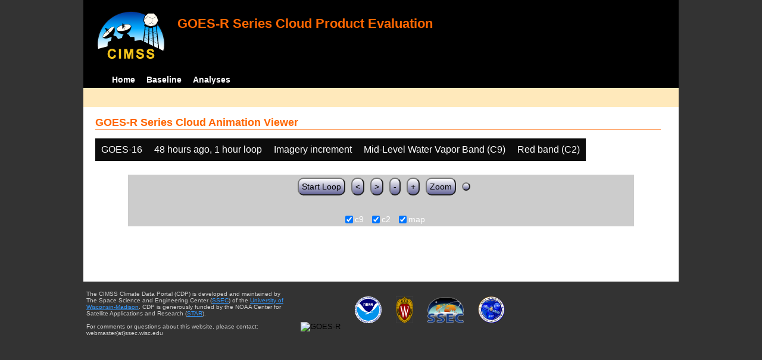

--- FILE ---
content_type: text/html; charset=UTF-8
request_url: http://cimss.ssec.wisc.edu/clavrx/goesr_img/animate.php?imagesat=goes16&imagedate=2*48*1&imageinc=&overtype=c2&imagetype=c9
body_size: 3047
content:
<!DOCTYPE html>
<html><!-- InstanceBegin template="/Templates/demo_template.dwt" codeOutsideHTMLIsLocked="false" -->
	<head> 
	<!-- InstanceBeginEditable name="doctitle" -->
<title>Imagery loops</title>
<!-- InstanceEndEditable -->
	<link href="http://cimss.ssec.wisc.edu/patmosx/personal/jhoffman/demo/css/style.css" rel="stylesheet" type="text/css" media="screen" />
        <script src="http://cimss.ssec.wisc.edu/patmosx/personal/jhoffman/demo/javascript/jquery.min.js"></script>
        <script type="text/javascript" src="hanis_min.js"> </script>
        <script>
            $(function() { 
                $("#includedHeader").load("./header.html");
                $("#includedFooter").load("./footer.html");
            });
        </script>
<link href="drop-down-menu.css" type="text/css" rel="stylesheet" />
<script src="menu.js" type="text/javascript"></script>
        <style>
           .dropbtn {
              background-color: #0c0c0c;
              color: white;
              padding: 10px;
              font-size: 16px;
              border: none;
           }
           .dropdown {
              position: relative;
              display: inline-block;
           }
           .dropdown-content {
              display: none;
              position: absolute;
              background-color: #f1f1f1;
              min-width: 250px;
              box-shadow: 0px 8px 16px 0px rgba(0,0,0,0.2);
              z-index: 3;
           }
           .dropdown-content a ul ul li{
              color: black;
              padding: 12px 16px;
              text-decoration: none;
              display: block;
           }
           .dropdown-content a:hover {background-color: #ddd}
           .dropdown:hover .dropdown-content {
               display: block;
           }
           .dropdown:hover .dropbtn {
               background-color: #3e8e41;
           }
</style>
        <!-- InstanceBeginEditable name="head" -->
   <SCRIPT LANGUAGE="JavaScript">
function pad(num, size) {
    var s = num+"";
    while (s.length < size) s = "0" + s;
    return s;
}
function myFunction() {
    location.reload();
}
</Script>
<!-- InstanceEndEditable -->
	</head>
	<body>
		<div id="wrapper">
            <span id="includedHeader"></span>
			<div id="content"><!-- InstanceBeginEditable name="content" -->
  <h2> GOES-R Series Cloud Animation Viewer </h2><div class="dropdown" ><button class="dropbtn">GOES-16</button><div class="dropdown-content">  <a href="animate.php?imagesat=goes16&imagedate=2*48*1&imageinc=&imagetype=c9&overtype=c2">GOES-16 </a><br>  <a href="animate.php?imagesat=goes17&imagedate=2*48*1&imageinc=&imagetype=c9&overtype=c2">GOES-17 </a></div></div><div class="dropdown" ><button class="dropbtn">48 hours ago, 1 hour loop</button><div class="dropdown-content"><a href="animate.php?imagesat=goes16&imagedate=20241024&imageinc=&imagetype=c9&overtype=c2">20241024 </a><br><a href="animate.php?imagesat=goes16&imagedate=20241023&imageinc=&imagetype=c9&overtype=c2">20241023 </a><br><a href="animate.php?imagesat=goes16&imagedate=20241022&imageinc=&imagetype=c9&overtype=c2">20241022 </a><br><a href="animate.php?imagesat=goes16&imagedate=20241021&imageinc=&imagetype=c9&overtype=c2">20241021 </a><br><a href="animate.php?imagesat=goes16&imagedate=20241020&imageinc=&imagetype=c9&overtype=c2">20241020 </a><br><a href="animate.php?imagesat=goes16&imagedate=20240405&imageinc=&imagetype=c9&overtype=c2">20240405 </a><br><a href="animate.php?imagesat=goes16&imagedate=20240404&imageinc=&imagetype=c9&overtype=c2">20240404 </a><br><a href="animate.php?imagesat=goes16&imagedate=20240403&imageinc=&imagetype=c9&overtype=c2">20240403 </a><br><a href="animate.php?imagesat=goes16&imagedate=20240402&imageinc=&imagetype=c9&overtype=c2">20240402 </a><br><a href="animate.php?imagesat=goes16&imagedate=20240401&imageinc=&imagetype=c9&overtype=c2">20240401 </a><br>  <a href="animate.php?imagesat=goes16&imagedate=2*&imageinc=&imagetype=c9&overtype=c2">All available times </a><br><ul id="menu"><li><a href="animate.php?imagesat=goes16&imagedate=2*0*12&imageinc=&imagetype=c9&overtype=c2">&nbsp;&nbsp;   0 hours ago </a><ul><li>  <a href="animate.php?imagesat=goes16&imagedate=2*0*0&imageinc=&imagetype=c9&overtype=c2">0 hour loop</li></a><li>  <a href="animate.php?imagesat=goes16&imagedate=2*0*1&imageinc=&imagetype=c9&overtype=c2">1 hour loop</li></a><li>  <a href="animate.php?imagesat=goes16&imagedate=2*0*2&imageinc=&imagetype=c9&overtype=c2">2 hour loop</li></a><li>  <a href="animate.php?imagesat=goes16&imagedate=2*0*3&imageinc=&imagetype=c9&overtype=c2">3 hour loop</li></a><li>  <a href="animate.php?imagesat=goes16&imagedate=2*0*6&imageinc=&imagetype=c9&overtype=c2">6 hour loop</li></a><li>  <a href="animate.php?imagesat=goes16&imagedate=2*0*9&imageinc=&imagetype=c9&overtype=c2">9 hour loop</li></a><li>  <a href="animate.php?imagesat=goes16&imagedate=2*0*12&imageinc=&imagetype=c9&overtype=c2">12 hour loop</li></a><li>  <a href="animate.php?imagesat=goes16&imagedate=2*0*18&imageinc=&imagetype=c9&overtype=c2">18 hour loop</li></a><li>  <a href="animate.php?imagesat=goes16&imagedate=2*0*24&imageinc=&imagetype=c9&overtype=c2">24 hour loop</li></a><li>  <a href="animate.php?imagesat=goes16&imagedate=2*0*30&imageinc=&imagetype=c9&overtype=c2">30 hour loop</li></a><li>  <a href="animate.php?imagesat=goes16&imagedate=2*0*36&imageinc=&imagetype=c9&overtype=c2">36 hour loop</li></a><li>  <a href="animate.php?imagesat=goes16&imagedate=2*0*42&imageinc=&imagetype=c9&overtype=c2">42 hour loop</li></a><li>  <a href="animate.php?imagesat=goes16&imagedate=2*0*48&imageinc=&imagetype=c9&overtype=c2">48 hour loop</li></a></ul></li><li><a href="animate.php?imagesat=goes16&imagedate=2*1*12&imageinc=&imagetype=c9&overtype=c2">&nbsp;&nbsp;   1 hours ago </a><ul><li>  <a href="animate.php?imagesat=goes16&imagedate=2*1*0&imageinc=&imagetype=c9&overtype=c2">0 hour loop</li></a><li>  <a href="animate.php?imagesat=goes16&imagedate=2*1*1&imageinc=&imagetype=c9&overtype=c2">1 hour loop</li></a><li>  <a href="animate.php?imagesat=goes16&imagedate=2*1*2&imageinc=&imagetype=c9&overtype=c2">2 hour loop</li></a><li>  <a href="animate.php?imagesat=goes16&imagedate=2*1*3&imageinc=&imagetype=c9&overtype=c2">3 hour loop</li></a><li>  <a href="animate.php?imagesat=goes16&imagedate=2*1*6&imageinc=&imagetype=c9&overtype=c2">6 hour loop</li></a><li>  <a href="animate.php?imagesat=goes16&imagedate=2*1*9&imageinc=&imagetype=c9&overtype=c2">9 hour loop</li></a><li>  <a href="animate.php?imagesat=goes16&imagedate=2*1*12&imageinc=&imagetype=c9&overtype=c2">12 hour loop</li></a><li>  <a href="animate.php?imagesat=goes16&imagedate=2*1*18&imageinc=&imagetype=c9&overtype=c2">18 hour loop</li></a><li>  <a href="animate.php?imagesat=goes16&imagedate=2*1*24&imageinc=&imagetype=c9&overtype=c2">24 hour loop</li></a><li>  <a href="animate.php?imagesat=goes16&imagedate=2*1*30&imageinc=&imagetype=c9&overtype=c2">30 hour loop</li></a><li>  <a href="animate.php?imagesat=goes16&imagedate=2*1*36&imageinc=&imagetype=c9&overtype=c2">36 hour loop</li></a><li>  <a href="animate.php?imagesat=goes16&imagedate=2*1*42&imageinc=&imagetype=c9&overtype=c2">42 hour loop</li></a><li>  <a href="animate.php?imagesat=goes16&imagedate=2*1*48&imageinc=&imagetype=c9&overtype=c2">48 hour loop</li></a></ul></li><li><a href="animate.php?imagesat=goes16&imagedate=2*2*12&imageinc=&imagetype=c9&overtype=c2">&nbsp;&nbsp;   2 hours ago </a><ul><li>  <a href="animate.php?imagesat=goes16&imagedate=2*2*0&imageinc=&imagetype=c9&overtype=c2">0 hour loop</li></a><li>  <a href="animate.php?imagesat=goes16&imagedate=2*2*1&imageinc=&imagetype=c9&overtype=c2">1 hour loop</li></a><li>  <a href="animate.php?imagesat=goes16&imagedate=2*2*2&imageinc=&imagetype=c9&overtype=c2">2 hour loop</li></a><li>  <a href="animate.php?imagesat=goes16&imagedate=2*2*3&imageinc=&imagetype=c9&overtype=c2">3 hour loop</li></a><li>  <a href="animate.php?imagesat=goes16&imagedate=2*2*6&imageinc=&imagetype=c9&overtype=c2">6 hour loop</li></a><li>  <a href="animate.php?imagesat=goes16&imagedate=2*2*9&imageinc=&imagetype=c9&overtype=c2">9 hour loop</li></a><li>  <a href="animate.php?imagesat=goes16&imagedate=2*2*12&imageinc=&imagetype=c9&overtype=c2">12 hour loop</li></a><li>  <a href="animate.php?imagesat=goes16&imagedate=2*2*18&imageinc=&imagetype=c9&overtype=c2">18 hour loop</li></a><li>  <a href="animate.php?imagesat=goes16&imagedate=2*2*24&imageinc=&imagetype=c9&overtype=c2">24 hour loop</li></a><li>  <a href="animate.php?imagesat=goes16&imagedate=2*2*30&imageinc=&imagetype=c9&overtype=c2">30 hour loop</li></a><li>  <a href="animate.php?imagesat=goes16&imagedate=2*2*36&imageinc=&imagetype=c9&overtype=c2">36 hour loop</li></a><li>  <a href="animate.php?imagesat=goes16&imagedate=2*2*42&imageinc=&imagetype=c9&overtype=c2">42 hour loop</li></a><li>  <a href="animate.php?imagesat=goes16&imagedate=2*2*48&imageinc=&imagetype=c9&overtype=c2">48 hour loop</li></a></ul></li><li><a href="animate.php?imagesat=goes16&imagedate=2*3*12&imageinc=&imagetype=c9&overtype=c2">&nbsp;&nbsp;   3 hours ago </a><ul><li>  <a href="animate.php?imagesat=goes16&imagedate=2*3*0&imageinc=&imagetype=c9&overtype=c2">0 hour loop</li></a><li>  <a href="animate.php?imagesat=goes16&imagedate=2*3*1&imageinc=&imagetype=c9&overtype=c2">1 hour loop</li></a><li>  <a href="animate.php?imagesat=goes16&imagedate=2*3*2&imageinc=&imagetype=c9&overtype=c2">2 hour loop</li></a><li>  <a href="animate.php?imagesat=goes16&imagedate=2*3*3&imageinc=&imagetype=c9&overtype=c2">3 hour loop</li></a><li>  <a href="animate.php?imagesat=goes16&imagedate=2*3*6&imageinc=&imagetype=c9&overtype=c2">6 hour loop</li></a><li>  <a href="animate.php?imagesat=goes16&imagedate=2*3*9&imageinc=&imagetype=c9&overtype=c2">9 hour loop</li></a><li>  <a href="animate.php?imagesat=goes16&imagedate=2*3*12&imageinc=&imagetype=c9&overtype=c2">12 hour loop</li></a><li>  <a href="animate.php?imagesat=goes16&imagedate=2*3*18&imageinc=&imagetype=c9&overtype=c2">18 hour loop</li></a><li>  <a href="animate.php?imagesat=goes16&imagedate=2*3*24&imageinc=&imagetype=c9&overtype=c2">24 hour loop</li></a><li>  <a href="animate.php?imagesat=goes16&imagedate=2*3*30&imageinc=&imagetype=c9&overtype=c2">30 hour loop</li></a><li>  <a href="animate.php?imagesat=goes16&imagedate=2*3*36&imageinc=&imagetype=c9&overtype=c2">36 hour loop</li></a><li>  <a href="animate.php?imagesat=goes16&imagedate=2*3*42&imageinc=&imagetype=c9&overtype=c2">42 hour loop</li></a><li>  <a href="animate.php?imagesat=goes16&imagedate=2*3*48&imageinc=&imagetype=c9&overtype=c2">48 hour loop</li></a></ul></li><li><a href="animate.php?imagesat=goes16&imagedate=2*6*12&imageinc=&imagetype=c9&overtype=c2">&nbsp;&nbsp;   6 hours ago </a><ul><li>  <a href="animate.php?imagesat=goes16&imagedate=2*6*0&imageinc=&imagetype=c9&overtype=c2">0 hour loop</li></a><li>  <a href="animate.php?imagesat=goes16&imagedate=2*6*1&imageinc=&imagetype=c9&overtype=c2">1 hour loop</li></a><li>  <a href="animate.php?imagesat=goes16&imagedate=2*6*2&imageinc=&imagetype=c9&overtype=c2">2 hour loop</li></a><li>  <a href="animate.php?imagesat=goes16&imagedate=2*6*3&imageinc=&imagetype=c9&overtype=c2">3 hour loop</li></a><li>  <a href="animate.php?imagesat=goes16&imagedate=2*6*6&imageinc=&imagetype=c9&overtype=c2">6 hour loop</li></a><li>  <a href="animate.php?imagesat=goes16&imagedate=2*6*9&imageinc=&imagetype=c9&overtype=c2">9 hour loop</li></a><li>  <a href="animate.php?imagesat=goes16&imagedate=2*6*12&imageinc=&imagetype=c9&overtype=c2">12 hour loop</li></a><li>  <a href="animate.php?imagesat=goes16&imagedate=2*6*18&imageinc=&imagetype=c9&overtype=c2">18 hour loop</li></a><li>  <a href="animate.php?imagesat=goes16&imagedate=2*6*24&imageinc=&imagetype=c9&overtype=c2">24 hour loop</li></a><li>  <a href="animate.php?imagesat=goes16&imagedate=2*6*30&imageinc=&imagetype=c9&overtype=c2">30 hour loop</li></a><li>  <a href="animate.php?imagesat=goes16&imagedate=2*6*36&imageinc=&imagetype=c9&overtype=c2">36 hour loop</li></a><li>  <a href="animate.php?imagesat=goes16&imagedate=2*6*42&imageinc=&imagetype=c9&overtype=c2">42 hour loop</li></a><li>  <a href="animate.php?imagesat=goes16&imagedate=2*6*48&imageinc=&imagetype=c9&overtype=c2">48 hour loop</li></a></ul></li><li><a href="animate.php?imagesat=goes16&imagedate=2*9*12&imageinc=&imagetype=c9&overtype=c2">&nbsp;&nbsp;   9 hours ago </a><ul><li>  <a href="animate.php?imagesat=goes16&imagedate=2*9*0&imageinc=&imagetype=c9&overtype=c2">0 hour loop</li></a><li>  <a href="animate.php?imagesat=goes16&imagedate=2*9*1&imageinc=&imagetype=c9&overtype=c2">1 hour loop</li></a><li>  <a href="animate.php?imagesat=goes16&imagedate=2*9*2&imageinc=&imagetype=c9&overtype=c2">2 hour loop</li></a><li>  <a href="animate.php?imagesat=goes16&imagedate=2*9*3&imageinc=&imagetype=c9&overtype=c2">3 hour loop</li></a><li>  <a href="animate.php?imagesat=goes16&imagedate=2*9*6&imageinc=&imagetype=c9&overtype=c2">6 hour loop</li></a><li>  <a href="animate.php?imagesat=goes16&imagedate=2*9*9&imageinc=&imagetype=c9&overtype=c2">9 hour loop</li></a><li>  <a href="animate.php?imagesat=goes16&imagedate=2*9*12&imageinc=&imagetype=c9&overtype=c2">12 hour loop</li></a><li>  <a href="animate.php?imagesat=goes16&imagedate=2*9*18&imageinc=&imagetype=c9&overtype=c2">18 hour loop</li></a><li>  <a href="animate.php?imagesat=goes16&imagedate=2*9*24&imageinc=&imagetype=c9&overtype=c2">24 hour loop</li></a><li>  <a href="animate.php?imagesat=goes16&imagedate=2*9*30&imageinc=&imagetype=c9&overtype=c2">30 hour loop</li></a><li>  <a href="animate.php?imagesat=goes16&imagedate=2*9*36&imageinc=&imagetype=c9&overtype=c2">36 hour loop</li></a><li>  <a href="animate.php?imagesat=goes16&imagedate=2*9*42&imageinc=&imagetype=c9&overtype=c2">42 hour loop</li></a><li>  <a href="animate.php?imagesat=goes16&imagedate=2*9*48&imageinc=&imagetype=c9&overtype=c2">48 hour loop</li></a></ul></li><li><a href="animate.php?imagesat=goes16&imagedate=2*12*12&imageinc=&imagetype=c9&overtype=c2">&nbsp;&nbsp;   12 hours ago </a><ul><li>  <a href="animate.php?imagesat=goes16&imagedate=2*12*0&imageinc=&imagetype=c9&overtype=c2">0 hour loop</li></a><li>  <a href="animate.php?imagesat=goes16&imagedate=2*12*1&imageinc=&imagetype=c9&overtype=c2">1 hour loop</li></a><li>  <a href="animate.php?imagesat=goes16&imagedate=2*12*2&imageinc=&imagetype=c9&overtype=c2">2 hour loop</li></a><li>  <a href="animate.php?imagesat=goes16&imagedate=2*12*3&imageinc=&imagetype=c9&overtype=c2">3 hour loop</li></a><li>  <a href="animate.php?imagesat=goes16&imagedate=2*12*6&imageinc=&imagetype=c9&overtype=c2">6 hour loop</li></a><li>  <a href="animate.php?imagesat=goes16&imagedate=2*12*9&imageinc=&imagetype=c9&overtype=c2">9 hour loop</li></a><li>  <a href="animate.php?imagesat=goes16&imagedate=2*12*12&imageinc=&imagetype=c9&overtype=c2">12 hour loop</li></a><li>  <a href="animate.php?imagesat=goes16&imagedate=2*12*18&imageinc=&imagetype=c9&overtype=c2">18 hour loop</li></a><li>  <a href="animate.php?imagesat=goes16&imagedate=2*12*24&imageinc=&imagetype=c9&overtype=c2">24 hour loop</li></a><li>  <a href="animate.php?imagesat=goes16&imagedate=2*12*30&imageinc=&imagetype=c9&overtype=c2">30 hour loop</li></a><li>  <a href="animate.php?imagesat=goes16&imagedate=2*12*36&imageinc=&imagetype=c9&overtype=c2">36 hour loop</li></a><li>  <a href="animate.php?imagesat=goes16&imagedate=2*12*42&imageinc=&imagetype=c9&overtype=c2">42 hour loop</li></a><li>  <a href="animate.php?imagesat=goes16&imagedate=2*12*48&imageinc=&imagetype=c9&overtype=c2">48 hour loop</li></a></ul></li><li><a href="animate.php?imagesat=goes16&imagedate=2*18*12&imageinc=&imagetype=c9&overtype=c2">&nbsp;&nbsp;   18 hours ago </a><ul><li>  <a href="animate.php?imagesat=goes16&imagedate=2*18*0&imageinc=&imagetype=c9&overtype=c2">0 hour loop</li></a><li>  <a href="animate.php?imagesat=goes16&imagedate=2*18*1&imageinc=&imagetype=c9&overtype=c2">1 hour loop</li></a><li>  <a href="animate.php?imagesat=goes16&imagedate=2*18*2&imageinc=&imagetype=c9&overtype=c2">2 hour loop</li></a><li>  <a href="animate.php?imagesat=goes16&imagedate=2*18*3&imageinc=&imagetype=c9&overtype=c2">3 hour loop</li></a><li>  <a href="animate.php?imagesat=goes16&imagedate=2*18*6&imageinc=&imagetype=c9&overtype=c2">6 hour loop</li></a><li>  <a href="animate.php?imagesat=goes16&imagedate=2*18*9&imageinc=&imagetype=c9&overtype=c2">9 hour loop</li></a><li>  <a href="animate.php?imagesat=goes16&imagedate=2*18*12&imageinc=&imagetype=c9&overtype=c2">12 hour loop</li></a><li>  <a href="animate.php?imagesat=goes16&imagedate=2*18*18&imageinc=&imagetype=c9&overtype=c2">18 hour loop</li></a><li>  <a href="animate.php?imagesat=goes16&imagedate=2*18*24&imageinc=&imagetype=c9&overtype=c2">24 hour loop</li></a><li>  <a href="animate.php?imagesat=goes16&imagedate=2*18*30&imageinc=&imagetype=c9&overtype=c2">30 hour loop</li></a><li>  <a href="animate.php?imagesat=goes16&imagedate=2*18*36&imageinc=&imagetype=c9&overtype=c2">36 hour loop</li></a><li>  <a href="animate.php?imagesat=goes16&imagedate=2*18*42&imageinc=&imagetype=c9&overtype=c2">42 hour loop</li></a><li>  <a href="animate.php?imagesat=goes16&imagedate=2*18*48&imageinc=&imagetype=c9&overtype=c2">48 hour loop</li></a></ul></li><li><a href="animate.php?imagesat=goes16&imagedate=2*24*12&imageinc=&imagetype=c9&overtype=c2">&nbsp;&nbsp;   24 hours ago </a><ul><li>  <a href="animate.php?imagesat=goes16&imagedate=2*24*0&imageinc=&imagetype=c9&overtype=c2">0 hour loop</li></a><li>  <a href="animate.php?imagesat=goes16&imagedate=2*24*1&imageinc=&imagetype=c9&overtype=c2">1 hour loop</li></a><li>  <a href="animate.php?imagesat=goes16&imagedate=2*24*2&imageinc=&imagetype=c9&overtype=c2">2 hour loop</li></a><li>  <a href="animate.php?imagesat=goes16&imagedate=2*24*3&imageinc=&imagetype=c9&overtype=c2">3 hour loop</li></a><li>  <a href="animate.php?imagesat=goes16&imagedate=2*24*6&imageinc=&imagetype=c9&overtype=c2">6 hour loop</li></a><li>  <a href="animate.php?imagesat=goes16&imagedate=2*24*9&imageinc=&imagetype=c9&overtype=c2">9 hour loop</li></a><li>  <a href="animate.php?imagesat=goes16&imagedate=2*24*12&imageinc=&imagetype=c9&overtype=c2">12 hour loop</li></a><li>  <a href="animate.php?imagesat=goes16&imagedate=2*24*18&imageinc=&imagetype=c9&overtype=c2">18 hour loop</li></a><li>  <a href="animate.php?imagesat=goes16&imagedate=2*24*24&imageinc=&imagetype=c9&overtype=c2">24 hour loop</li></a><li>  <a href="animate.php?imagesat=goes16&imagedate=2*24*30&imageinc=&imagetype=c9&overtype=c2">30 hour loop</li></a><li>  <a href="animate.php?imagesat=goes16&imagedate=2*24*36&imageinc=&imagetype=c9&overtype=c2">36 hour loop</li></a><li>  <a href="animate.php?imagesat=goes16&imagedate=2*24*42&imageinc=&imagetype=c9&overtype=c2">42 hour loop</li></a><li>  <a href="animate.php?imagesat=goes16&imagedate=2*24*48&imageinc=&imagetype=c9&overtype=c2">48 hour loop</li></a></ul></li><li><a href="animate.php?imagesat=goes16&imagedate=2*30*12&imageinc=&imagetype=c9&overtype=c2">&nbsp;&nbsp;   30 hours ago </a><ul><li>  <a href="animate.php?imagesat=goes16&imagedate=2*30*0&imageinc=&imagetype=c9&overtype=c2">0 hour loop</li></a><li>  <a href="animate.php?imagesat=goes16&imagedate=2*30*1&imageinc=&imagetype=c9&overtype=c2">1 hour loop</li></a><li>  <a href="animate.php?imagesat=goes16&imagedate=2*30*2&imageinc=&imagetype=c9&overtype=c2">2 hour loop</li></a><li>  <a href="animate.php?imagesat=goes16&imagedate=2*30*3&imageinc=&imagetype=c9&overtype=c2">3 hour loop</li></a><li>  <a href="animate.php?imagesat=goes16&imagedate=2*30*6&imageinc=&imagetype=c9&overtype=c2">6 hour loop</li></a><li>  <a href="animate.php?imagesat=goes16&imagedate=2*30*9&imageinc=&imagetype=c9&overtype=c2">9 hour loop</li></a><li>  <a href="animate.php?imagesat=goes16&imagedate=2*30*12&imageinc=&imagetype=c9&overtype=c2">12 hour loop</li></a><li>  <a href="animate.php?imagesat=goes16&imagedate=2*30*18&imageinc=&imagetype=c9&overtype=c2">18 hour loop</li></a><li>  <a href="animate.php?imagesat=goes16&imagedate=2*30*24&imageinc=&imagetype=c9&overtype=c2">24 hour loop</li></a><li>  <a href="animate.php?imagesat=goes16&imagedate=2*30*30&imageinc=&imagetype=c9&overtype=c2">30 hour loop</li></a><li>  <a href="animate.php?imagesat=goes16&imagedate=2*30*36&imageinc=&imagetype=c9&overtype=c2">36 hour loop</li></a><li>  <a href="animate.php?imagesat=goes16&imagedate=2*30*42&imageinc=&imagetype=c9&overtype=c2">42 hour loop</li></a><li>  <a href="animate.php?imagesat=goes16&imagedate=2*30*48&imageinc=&imagetype=c9&overtype=c2">48 hour loop</li></a></ul></li><li><a href="animate.php?imagesat=goes16&imagedate=2*36*12&imageinc=&imagetype=c9&overtype=c2">&nbsp;&nbsp;   36 hours ago </a><ul><li>  <a href="animate.php?imagesat=goes16&imagedate=2*36*0&imageinc=&imagetype=c9&overtype=c2">0 hour loop</li></a><li>  <a href="animate.php?imagesat=goes16&imagedate=2*36*1&imageinc=&imagetype=c9&overtype=c2">1 hour loop</li></a><li>  <a href="animate.php?imagesat=goes16&imagedate=2*36*2&imageinc=&imagetype=c9&overtype=c2">2 hour loop</li></a><li>  <a href="animate.php?imagesat=goes16&imagedate=2*36*3&imageinc=&imagetype=c9&overtype=c2">3 hour loop</li></a><li>  <a href="animate.php?imagesat=goes16&imagedate=2*36*6&imageinc=&imagetype=c9&overtype=c2">6 hour loop</li></a><li>  <a href="animate.php?imagesat=goes16&imagedate=2*36*9&imageinc=&imagetype=c9&overtype=c2">9 hour loop</li></a><li>  <a href="animate.php?imagesat=goes16&imagedate=2*36*12&imageinc=&imagetype=c9&overtype=c2">12 hour loop</li></a><li>  <a href="animate.php?imagesat=goes16&imagedate=2*36*18&imageinc=&imagetype=c9&overtype=c2">18 hour loop</li></a><li>  <a href="animate.php?imagesat=goes16&imagedate=2*36*24&imageinc=&imagetype=c9&overtype=c2">24 hour loop</li></a><li>  <a href="animate.php?imagesat=goes16&imagedate=2*36*30&imageinc=&imagetype=c9&overtype=c2">30 hour loop</li></a><li>  <a href="animate.php?imagesat=goes16&imagedate=2*36*36&imageinc=&imagetype=c9&overtype=c2">36 hour loop</li></a><li>  <a href="animate.php?imagesat=goes16&imagedate=2*36*42&imageinc=&imagetype=c9&overtype=c2">42 hour loop</li></a><li>  <a href="animate.php?imagesat=goes16&imagedate=2*36*48&imageinc=&imagetype=c9&overtype=c2">48 hour loop</li></a></ul></li><li><a href="animate.php?imagesat=goes16&imagedate=2*42*12&imageinc=&imagetype=c9&overtype=c2">&nbsp;&nbsp;   42 hours ago </a><ul><li>  <a href="animate.php?imagesat=goes16&imagedate=2*42*0&imageinc=&imagetype=c9&overtype=c2">0 hour loop</li></a><li>  <a href="animate.php?imagesat=goes16&imagedate=2*42*1&imageinc=&imagetype=c9&overtype=c2">1 hour loop</li></a><li>  <a href="animate.php?imagesat=goes16&imagedate=2*42*2&imageinc=&imagetype=c9&overtype=c2">2 hour loop</li></a><li>  <a href="animate.php?imagesat=goes16&imagedate=2*42*3&imageinc=&imagetype=c9&overtype=c2">3 hour loop</li></a><li>  <a href="animate.php?imagesat=goes16&imagedate=2*42*6&imageinc=&imagetype=c9&overtype=c2">6 hour loop</li></a><li>  <a href="animate.php?imagesat=goes16&imagedate=2*42*9&imageinc=&imagetype=c9&overtype=c2">9 hour loop</li></a><li>  <a href="animate.php?imagesat=goes16&imagedate=2*42*12&imageinc=&imagetype=c9&overtype=c2">12 hour loop</li></a><li>  <a href="animate.php?imagesat=goes16&imagedate=2*42*18&imageinc=&imagetype=c9&overtype=c2">18 hour loop</li></a><li>  <a href="animate.php?imagesat=goes16&imagedate=2*42*24&imageinc=&imagetype=c9&overtype=c2">24 hour loop</li></a><li>  <a href="animate.php?imagesat=goes16&imagedate=2*42*30&imageinc=&imagetype=c9&overtype=c2">30 hour loop</li></a><li>  <a href="animate.php?imagesat=goes16&imagedate=2*42*36&imageinc=&imagetype=c9&overtype=c2">36 hour loop</li></a><li>  <a href="animate.php?imagesat=goes16&imagedate=2*42*42&imageinc=&imagetype=c9&overtype=c2">42 hour loop</li></a><li>  <a href="animate.php?imagesat=goes16&imagedate=2*42*48&imageinc=&imagetype=c9&overtype=c2">48 hour loop</li></a></ul></li><li><a href="animate.php?imagesat=goes16&imagedate=2*48*12&imageinc=&imagetype=c9&overtype=c2">&nbsp;&nbsp;   48 hours ago </a><ul><li>  <a href="animate.php?imagesat=goes16&imagedate=2*48*0&imageinc=&imagetype=c9&overtype=c2">0 hour loop</li></a><li>  <a href="animate.php?imagesat=goes16&imagedate=2*48*1&imageinc=&imagetype=c9&overtype=c2">1 hour loop</li></a><li>  <a href="animate.php?imagesat=goes16&imagedate=2*48*2&imageinc=&imagetype=c9&overtype=c2">2 hour loop</li></a><li>  <a href="animate.php?imagesat=goes16&imagedate=2*48*3&imageinc=&imagetype=c9&overtype=c2">3 hour loop</li></a><li>  <a href="animate.php?imagesat=goes16&imagedate=2*48*6&imageinc=&imagetype=c9&overtype=c2">6 hour loop</li></a><li>  <a href="animate.php?imagesat=goes16&imagedate=2*48*9&imageinc=&imagetype=c9&overtype=c2">9 hour loop</li></a><li>  <a href="animate.php?imagesat=goes16&imagedate=2*48*12&imageinc=&imagetype=c9&overtype=c2">12 hour loop</li></a><li>  <a href="animate.php?imagesat=goes16&imagedate=2*48*18&imageinc=&imagetype=c9&overtype=c2">18 hour loop</li></a><li>  <a href="animate.php?imagesat=goes16&imagedate=2*48*24&imageinc=&imagetype=c9&overtype=c2">24 hour loop</li></a><li>  <a href="animate.php?imagesat=goes16&imagedate=2*48*30&imageinc=&imagetype=c9&overtype=c2">30 hour loop</li></a><li>  <a href="animate.php?imagesat=goes16&imagedate=2*48*36&imageinc=&imagetype=c9&overtype=c2">36 hour loop</li></a><li>  <a href="animate.php?imagesat=goes16&imagedate=2*48*42&imageinc=&imagetype=c9&overtype=c2">42 hour loop</li></a><li>  <a href="animate.php?imagesat=goes16&imagedate=2*48*48&imageinc=&imagetype=c9&overtype=c2">48 hour loop</li></a></ul></li></ul></div></div><div class="dropdown" ><button class="dropbtn">Imagery increment</button><div class="dropdown-content">  <a href="animate.php?imagesat=goes16&imagedate=2*48*1&imageinc=1&imagetype=c9&overtype=c2">Every image </a><br>  <a href="animate.php?imagesat=goes16&imagedate=2*48*1&imageinc=2&imagetype=c9&overtype=c2">Every other image </a><br>  <a href="animate.php?imagesat=goes16&imagedate=2*48*1&imageinc=4&imagetype=c9&overtype=c2">Every 4th image </a></div></div><div class="dropdown" ><button class="dropbtn">Mid-Level Water Vapor Band (C9)</button><div class="dropdown-content">  <a href="animate.php?imagesat=goes16&imagedate=2*48*1&imageinc=&imagetype=bcm&overtype=c2">Baseline Cloud Mask (BCM) </a><br>  <a href="animate.php?imagesat=goes16&imagedate=2*48*1&imageinc=&imagetype=cth&overtype=c2">Cloud Top Height (CTH) </a><br>  <a href="animate.php?imagesat=goes16&imagedate=2*48*1&imageinc=&imagetype=ctp&overtype=c2">Cloud Top Pressure (CTP)</a><br>  <a href="animate.php?imagesat=goes16&imagedate=2*48*1&imageinc=&imagetype=ctt&overtype=c2">Cloud Top Temperature (CTT)</a><br>  <a href="animate.php?imagesat=goes16&imagedate=2*48*1&imageinc=&imagetype=phase&overtype=c2">Cloud Phase</a><br>  <a href="animate.php?imagesat=goes16&imagedate=2*48*1&imageinc=&imagetype=cod&overtype=c2">Cloud Optical Depth (COD)</a><br>  <a href="animate.php?imagesat=goes16&imagedate=2*48*1&imageinc=&imagetype=lst&overtype=c2">Land Surface Temperature (LST)</a><br>  <a href="animate.php?imagesat=goes16&imagedate=2*48*1&imageinc=&imagetype=sst&overtype=c2">Sea Surface Temperature (SST)</a><br>  <a href="animate.php?imagesat=goes16&imagedate=2*48*1&imageinc=&imagetype=tpw&overtype=c2">Total Precipitable Water (TPW)</a><br>  <a href="animate.php?imagesat=goes16&imagedate=2*48*1&imageinc=&imagetype=c2&overtype=c2">Red band (C2)</a><br>  <a href="animate.php?imagesat=goes16&imagedate=2*48*1&imageinc=&imagetype=c5&overtype=c2">Snow/Ice band (C5)</a><br>  <a href="animate.php?imagesat=goes16&imagedate=2*48*1&imageinc=&imagetype=c9&overtype=c2">Mid-Level Water Vapor Band (C9)</a><br>  <a href="animate.php?imagesat=goes16&imagedate=2*48*1&imageinc=&imagetype=c13&overtype=c2">IR Window Band (C13)</a><br>  <a href="animate.php?imagesat=goes16&imagedate=2*48*1&imageinc=&imagetype=c14&overtype=c2">IR Window Band (C14)</a><br>  <a href="animate.php?imagesat=goes16&imagedate=2*48*1&imageinc=&imagetype=rgb231&overtype=c2">RGB 2_3_1 </a><br>  <a href="animate.php?imagesat=goes16&imagedate=2*48*1&imageinc=&imagetype=rgb425&overtype=c2">RGB 4_2_5 </a><br>  <a href="animate.php?imagesat=goes16&imagedate=2*48*1&imageinc=&imagetype=rgbnight&overtype=c2">RGB 7_7_14 </a></div></div><div class="dropdown" ><button class="dropbtn">Red band (C2)</button><div class="dropdown-content">  <a href="animate.php?imagesat=goes16&imagedate=2*48*1&imageinc=&overtype=bcm&imagetype=c9">Baseline Cloud Mask (BCM) </a>  <a href="animate.php?imagesat=goes16&imagedate=2*48*1&imageinc=&overtype=cth&imagetype=c9">Cloud Top Height (CTH) </a>  <a href="animate.php?imagesat=goes16&imagedate=2*48*1&imageinc=&overtype=ctp&imagetype=c9">Cloud Top Pressure (CTP)</a>  <a href="animate.php?imagesat=goes16&imagedate=2*48*1&imageinc=&overtype=ctt&imagetype=c9">Cloud Top Temperature (CTT)</a>  <a href="animate.php?imagesat=goes16&imagedate=2*48*1&imageinc=&overtype=phase&imagetype=c9">Cloud Phase</a>  <a href="animate.php?imagesat=goes16&imagedate=2*48*1&imageinc=&overtype=cod&imagetype=c9">Cloud Optical Depth (COD)</a>  <a href="animate.php?imagesat=goes16&imagedate=2*48*1&imageinc=&overtype=lst&imagetype=c9">Land Surface Temperature (LST)</a>  <a href="animate.php?imagesat=goes16&imagedate=2*48*1&imageinc=&overtype=sst&imagetype=c9">Sea Surface Temperature (SST)</a>  <a href="animate.php?imagesat=goes16&imagedate=2*48*1&imageinc=&overtype=tpw&imagetype=c9">Total Precipitable Water (TPW)</a>  <a href="animate.php?imagesat=goes16&imagedate=2*48*1&imageinc=&overtype=c2&imagetype=c9">Red band (C2)</a>  <a href="animate.php?imagesat=goes16&imagedate=2*48*1&imageinc=&overtype=c5&imagetype=c9">Snow/Ice band (C5)</a>  <a href="animate.php?imagesat=goes16&imagedate=2*48*1&imageinc=&overtype=c9&imagetype=c9">Mid-Level Water Vapor Band (C9)</a>  <a href="animate.php?imagesat=goes16&imagedate=2*48*1&imageinc=&overtype=c13&imagetype=c9">IR Window Band (C13)</a>  <a href="animate.php?imagesat=goes16&imagedate=2*48*1&imageinc=&overtype=c14&imagetype=c9">IR Window Band (C14)</a>  <a href="animate.php?imagesat=goes16&imagedate=2*48*1&imageinc=&overtype=rgb231&imagetype=c9">RGB 2_3_1 </a>  <a href="animate.php?imagesat=goes16&imagedate=2*48*1&imageinc=&overtype=rgb425&imagetype=c9">RGB 4_2_5 </a>  <a href="animate.php?imagesat=goes16&imagedate=2*48*1&imageinc=&overtype=rgbnight&imagetype=c9">RGB 7_7_14 </a></div></div><br><br> <body style="width:850" onload="HAniS.setup('filenames =   \n  frame_labels =  \n  controls = startstop,   step, speed, toggle, zoom, framelabel, overlay \n overlay_labels=  c9/on , c2/on , map/on \n overlay_filenames=  ,   ,  \n background_static=f \n start_looping = false \n startstop_labels = Start Loop, Stop Loop \n  window_size = 850, 850 \n  controls_style = padding:5px;background-color:#CCCCCC; \n  overlay_labels_style=font-family:arial;color:white;font-size:14px;padding:2px;background-color:#CCCCCC; \n  controls_tooltip = Click to start and/or stop the animation,  Click these to step back and forth, Click to increase/decrease animation speed, Toggle frames on/off,  Click to enable zooming (then click mouse button on image to zoom and \'drag\' the mouse to roam),  Image label \n  buttons_style=padding:5px;background:linear-gradient(white,#666699);vertical-align:middle;margin-left:10px;font-family:arial;font-size:14px;padding:5px;border-radius:10px; ' , 'handiv')"><object id="handiv" style="width:850px;" > </object><br> <br><br><br>    <!-- InstanceEndEditable -->
			</div>
            <span id="includedFooter"></span>
		</div>
	</body>
<!-- InstanceEnd --></html>
  
